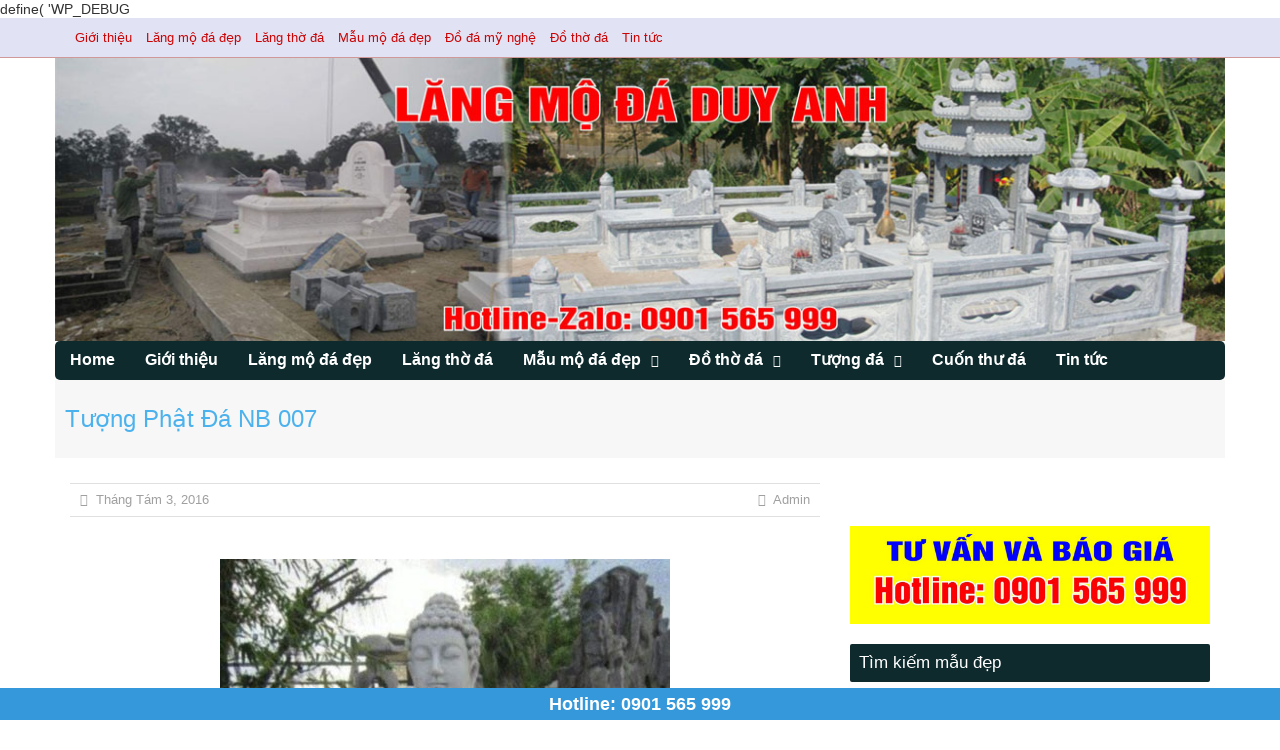

--- FILE ---
content_type: text/html; charset=UTF-8
request_url: https://modaninhbinh.net/tuong-phat-da-nb-007.html
body_size: 8724
content:
define( 'WP_DEBUG<!DOCTYPE html>
<html lang="vi-VN">
<head>

<meta name="geo.placename" content="Ninh Binh" />
<meta name="geo.region" content="VN-18" />
<meta name="geo.position" content="20.219231;105.949425" />
<meta name="ICBM" content="20.219231, 105.949425" />
<!-- Dublin Core-->
 <link rel="schema.DC" href="https://purl.org/dc/elements/1.1/">
 <meta name="DC.title" content="Mẫu lăng mộ đá Ninh Vân, Ninh Bình">
 <meta name="DC.identifier" content="https://modaninhbinh.net">
 <meta name="DC.description" content="Mẫu lăng mộ đá đẹp Ninh Vân Ninh Bình. Công ty mộ đá Ninh Bình. Chúng tôi chuyên tư vấn, thiết kế lăng mộ đá, với chất liệu đá xanh khối Thanh hóa đẹp.">
<meta name="DC.subject" content="Web Analytics, Funnel Analysis, Website Grader, Social Media Monitoring, SEO Tools">
 <meta name="DC.language" scheme="UTF-8" content="vi">
    <link rel="alternate" type="application/rss+xml" title="Mẫu lăng mộ đá Ninh Bình &raquo;" href="https://modaninhbinh.net/feed/" />
<link rel="alternate" type="application/rss+xml" title="Mẫu lăng mộ đá Ninh Bình &raquo;" href="https://modaninhbinh.net/comments/feed/" />
<meta name="msvalidate.01" content="EFB1584F1BCD921E52E51BE7F22EFA39" />
<meta property="og:image" content="https://modaninhbinh.net/wp-content/uploads/2016/08/Tuong-Phat-da-NB-007.jpg" />
<meta property="og:url" content="https://modaninhbinh.net/tuong-phat-da-nb-007.html" />
<meta property="og:title" content="Tượng Phật Đá NB 007" />
<meta property="og:site_name" content="Lăng mộ đá đẹp Ninh Vân Ninh Bình" />
<meta charset="UTF-8">
<meta name="viewport" content="width=device-width, initial-scale=1">

<link rel="profile" href="https://gmpg.org/xfn/11">
<link rel="pingback" href="https://modaninhbinh.net/xmlrpc.php">
<link href='favicon.ico' rel='icon' type='image/x-icon'/>

<!-- This site is optimized with the Yoast SEO plugin v12.7.1 - https://yoast.com/wordpress/plugins/seo/ -->
<title>Tượng Phật Đá NB 007</title>
<meta name="description" content="Tượng Phật Đá NB 007 -"/>
<meta name="robots" content="max-snippet:-1, max-image-preview:large, max-video-preview:-1"/>
<link rel="canonical" href="https://modaninhbinh.net/tuong-phat-da-nb-007.html" />
<meta property="og:locale" content="vi_VN" />
<meta property="og:type" content="article" />
<meta property="og:title" content="Tượng Phật Đá NB 007" />
<meta property="og:description" content="Tượng Phật Đá NB 007 -" />
<meta property="og:url" content="https://modaninhbinh.net/tuong-phat-da-nb-007.html" />
<meta property="og:site_name" content="Lăng mộ đá đẹp Ninh Vân Ninh Bình" />
<meta property="article:tag" content="tượng đá" />
<meta property="article:tag" content="tượng phật đá" />
<meta property="article:section" content="Tượng Phật đá" />
<meta property="article:published_time" content="2016-08-03T02:35:30+00:00" />
<meta property="og:image" content="https://modaninhbinh.net/wp-content/uploads/2016/08/Tuong-Phat-da-NB-007.jpg" />
<meta property="og:image:secure_url" content="https://modaninhbinh.net/wp-content/uploads/2016/08/Tuong-Phat-da-NB-007.jpg" />
<script type='application/ld+json' class='yoast-schema-graph yoast-schema-graph--main'>{"@context":"https://schema.org","@graph":[{"@type":"WebSite","@id":"https://modaninhbinh.net/#website","url":"https://modaninhbinh.net/","name":"L\u0103ng m\u1ed9 \u0111\u00e1 \u0111\u1eb9p Ninh V\u00e2n Ninh B\u00ecnh","description":"M\u1eabu m\u1ed9 \u0111\u1eb9p","publisher":{"@id":"https://modaninhbinh.net/#/schema/person/"},"potentialAction":{"@type":"SearchAction","target":"https://modaninhbinh.net/?s={search_term_string}","query-input":"required name=search_term_string"}},{"@type":"ImageObject","@id":"https://modaninhbinh.net/tuong-phat-da-nb-007.html#primaryimage","url":"https://modaninhbinh.net/wp-content/uploads/2016/08/Tuong-Phat-da-NB-007.jpg","width":450,"height":600},{"@type":"WebPage","@id":"https://modaninhbinh.net/tuong-phat-da-nb-007.html#webpage","url":"https://modaninhbinh.net/tuong-phat-da-nb-007.html","inLanguage":"vi-VN","name":"T\u01b0\u1ee3ng Ph\u1eadt \u0110\u00e1 NB 007","isPartOf":{"@id":"https://modaninhbinh.net/#website"},"primaryImageOfPage":{"@id":"https://modaninhbinh.net/tuong-phat-da-nb-007.html#primaryimage"},"datePublished":"2016-08-03T02:35:30+00:00","dateModified":"2016-08-03T02:35:30+00:00","description":"T\u01b0\u1ee3ng Ph\u1eadt \u0110\u00e1 NB 007 -"},{"@type":"Article","@id":"https://modaninhbinh.net/tuong-phat-da-nb-007.html#article","isPartOf":{"@id":"https://modaninhbinh.net/tuong-phat-da-nb-007.html#webpage"},"author":{"@id":"https://modaninhbinh.net/#/schema/person/1b7459503976d64cb7b134ef2d03e2b6"},"headline":"T\u01b0\u1ee3ng Ph\u1eadt \u0110\u00e1 NB 007","datePublished":"2016-08-03T02:35:30+00:00","dateModified":"2016-08-03T02:35:30+00:00","commentCount":0,"mainEntityOfPage":{"@id":"https://modaninhbinh.net/tuong-phat-da-nb-007.html#webpage"},"publisher":{"@id":"https://modaninhbinh.net/#/schema/person/"},"image":{"@id":"https://modaninhbinh.net/tuong-phat-da-nb-007.html#primaryimage"},"keywords":"t\u01b0\u1ee3ng \u0111\u00e1,t\u01b0\u1ee3ng ph\u1eadt \u0111\u00e1","articleSection":"T\u01b0\u1ee3ng Ph\u1eadt \u0111\u00e1"},{"@type":["Person"],"@id":"https://modaninhbinh.net/#/schema/person/1b7459503976d64cb7b134ef2d03e2b6","name":"Admin","image":{"@type":"ImageObject","@id":"https://modaninhbinh.net/#authorlogo","url":"https://secure.gravatar.com/avatar/a837ab5dc9ab443559b91d14d548d97a?s=96&d=mm&r=g","caption":"Admin"},"sameAs":[]}]}</script>
<!-- / Yoast SEO plugin. -->

<link rel='dns-prefetch' href='//s.w.org' />
<link rel='stylesheet' id='wp-block-library-css'  href='https://modaninhbinh.net/wp-includes/css/dist/block-library/style.min.css?ver=5.3.20' type='text/css' media='all' />
<link rel='stylesheet' id='verge-style-css'  href='https://modaninhbinh.net/wp-content/themes/modanb/style.css?ver=5.3.20' type='text/css' media='all' />
<link rel='stylesheet' id='font-awesome-css'  href='https://modaninhbinh.net/wp-content/themes/modanb/assets/frameworks/font-awesome/css/font-awesome.min.css?ver=5.3.20' type='text/css' media='all' />
<link rel='stylesheet' id='bootstrap-style-css'  href='https://modaninhbinh.net/wp-content/themes/modanb/assets/frameworks/bootstrap/css/bootstrap.min.css?ver=5.3.20' type='text/css' media='all' />
<link rel='stylesheet' id='bxslider-style-css'  href='https://modaninhbinh.net/wp-content/themes/modanb/assets/css/bxslider.css?ver=5.3.20' type='text/css' media='all' />
<link rel='stylesheet' id='verge-theme-structure-css'  href='https://modaninhbinh.net/wp-content/themes/modanb/assets/css/main.css?ver=5.3.20' type='text/css' media='all' />
<link rel='stylesheet' id='verge-theme-style-css'  href='https://modaninhbinh.net/wp-content/themes/modanb/assets/css/theme.css?ver=5.3.20' type='text/css' media='all' />
<script>if (document.location.protocol != "https:") {document.location = document.URL.replace(/^http:/i, "https:");}</script><script type='text/javascript' src='https://modaninhbinh.net/wp-includes/js/jquery/jquery.js?ver=1.12.4-wp'></script>
<script type='text/javascript' src='https://modaninhbinh.net/wp-includes/js/jquery/jquery-migrate.min.js?ver=1.4.1'></script>
<script type='text/javascript' src='https://modaninhbinh.net/wp-content/themes/modanb/assets/frameworks/bootstrap/js/bootstrap.min.js?ver=5.3.20'></script>
<script type='text/javascript' src='https://modaninhbinh.net/wp-content/themes/modanb/assets/js/bxslider.min.js?ver=5.3.20'></script>
<script type='text/javascript' src='https://modaninhbinh.net/wp-includes/js/hoverIntent.min.js?ver=1.8.1'></script>
<script type='text/javascript' src='https://modaninhbinh.net/wp-content/themes/modanb/assets/js/custom.js?ver=5.3.20'></script>
<link rel='https://api.w.org/' href='https://modaninhbinh.net/wp-json/' />
<link rel="alternate" type="application/json+oembed" href="https://modaninhbinh.net/wp-json/oembed/1.0/embed?url=https%3A%2F%2Fmodaninhbinh.net%2Ftuong-phat-da-nb-007.html" />
<link rel="alternate" type="text/xml+oembed" href="https://modaninhbinh.net/wp-json/oembed/1.0/embed?url=https%3A%2F%2Fmodaninhbinh.net%2Ftuong-phat-da-nb-007.html&#038;format=xml" />
<script></script><style></style>

<!-- Facebook Pixel Code -->
<script>
!function(f,b,e,v,n,t,s){if(f.fbq)return;n=f.fbq=function(){n.callMethod?
n.callMethod.apply(n,arguments):n.queue.push(arguments)};if(!f._fbq)f._fbq=n;
n.push=n;n.loaded=!0;n.version='2.0';n.queue=[];t=b.createElement(e);t.async=!0;
t.src=v;s=b.getElementsByTagName(e)[0];s.parentNode.insertBefore(t,s)}(window,
document,'script','https://connect.facebook.net/en_US/fbevents.js');
fbq('init', '724301734365570');
fbq('track', 'PageView');
</script>
<noscript><img height="1" width="1" style="display:none"
src="https://www.facebook.com/tr?id=724301734365570&ev=PageView&noscript=1"
/></noscript>
<!-- DO NOT MODIFY -->
<!-- End Facebook Pixel Code -->
</head>
<body data-rsssl=1 class="post-template-default single single-post postid-1663 single-format-standard">
<div id="page" class="hfeed site">
<div id="top-bar">
	<div class="container">
			<div class="col-md-8 top-navigation">
				<div class="menu-tren-cung-container"><ul id="menu-tren-cung" class="menu"><li id="menu-item-1398" class="menu-item menu-item-type-custom menu-item-object-custom menu-item-1398"><a href="https://modaninhbinh.net/gioi-thieu">Giới thiệu</a></li>
<li id="menu-item-425" class="menu-item menu-item-type-taxonomy menu-item-object-category menu-item-425"><a href="https://modaninhbinh.net/lang-mo-da-dep">Lăng mộ đá đẹp</a></li>
<li id="menu-item-426" class="menu-item menu-item-type-taxonomy menu-item-object-category menu-item-426"><a href="https://modaninhbinh.net/lang-tho-da">Lăng thờ đá</a></li>
<li id="menu-item-427" class="menu-item menu-item-type-taxonomy menu-item-object-category menu-item-has-children menu-item-427"><a href="https://modaninhbinh.net/mau-mo-da-dep">Mẫu mộ đá đẹp</a>
<ul class="sub-menu">
	<li id="menu-item-428" class="menu-item menu-item-type-taxonomy menu-item-object-category menu-item-428"><a href="https://modaninhbinh.net/mau-mo-da-dep/mo-da-ba-mai">Mộ đá ba mái</a></li>
	<li id="menu-item-429" class="menu-item menu-item-type-taxonomy menu-item-object-category menu-item-429"><a href="https://modaninhbinh.net/mau-mo-da-dep/mo-da-bat-giac">Mộ đá bát giác</a></li>
	<li id="menu-item-430" class="menu-item menu-item-type-taxonomy menu-item-object-category menu-item-430"><a href="https://modaninhbinh.net/mau-mo-da-dep/mo-da-cong-giao">Mộ đá công giáo</a></li>
	<li id="menu-item-431" class="menu-item menu-item-type-taxonomy menu-item-object-category menu-item-431"><a href="https://modaninhbinh.net/mau-mo-da-dep/mo-da-hai-mai">Mộ Đá Hai Mái</a></li>
	<li id="menu-item-432" class="menu-item menu-item-type-taxonomy menu-item-object-category menu-item-432"><a href="https://modaninhbinh.net/mau-mo-da-dep/mo-da-luc-lang">Mộ đá lục lăng</a></li>
	<li id="menu-item-433" class="menu-item menu-item-type-taxonomy menu-item-object-category menu-item-433"><a href="https://modaninhbinh.net/mau-mo-da-dep/mo-da-tron">Mộ đá tròn</a></li>
	<li id="menu-item-434" class="menu-item menu-item-type-taxonomy menu-item-object-category menu-item-434"><a href="https://modaninhbinh.net/mau-mo-da-dep/mo-khong-mai-da">Mộ không mái đá</a></li>
	<li id="menu-item-435" class="menu-item menu-item-type-taxonomy menu-item-object-category menu-item-435"><a href="https://modaninhbinh.net/mau-mo-da-dep/mo-thap-da">Mộ tháp đá</a></li>
	<li id="menu-item-436" class="menu-item menu-item-type-taxonomy menu-item-object-category menu-item-436"><a href="https://modaninhbinh.net/mau-mo-da-dep/mo-da-doi">Mộ đá đôi</a></li>
</ul>
</li>
<li id="menu-item-416" class="menu-item menu-item-type-taxonomy menu-item-object-category menu-item-has-children menu-item-416"><a href="https://modaninhbinh.net/do-da-my-nghe">Đồ đá mỹ nghệ</a>
<ul class="sub-menu">
	<li id="menu-item-417" class="menu-item menu-item-type-taxonomy menu-item-object-category menu-item-417"><a href="https://modaninhbinh.net/do-da-my-nghe/chan-tang-da">Chân tảng đá</a></li>
</ul>
</li>
<li id="menu-item-418" class="menu-item menu-item-type-taxonomy menu-item-object-category menu-item-has-children menu-item-418"><a href="https://modaninhbinh.net/do-tho-da">Đồ thờ đá</a>
<ul class="sub-menu">
	<li id="menu-item-419" class="menu-item menu-item-type-taxonomy menu-item-object-category menu-item-419"><a href="https://modaninhbinh.net/do-tho-da/ban-le-da">Bàn lễ đá</a></li>
	<li id="menu-item-420" class="menu-item menu-item-type-taxonomy menu-item-object-category menu-item-420"><a href="https://modaninhbinh.net/do-tho-da/bat-huong-da">Bát hương đá</a></li>
	<li id="menu-item-421" class="menu-item menu-item-type-taxonomy menu-item-object-category menu-item-421"><a href="https://modaninhbinh.net/do-tho-da/cay-huong-da">Cây hương đá</a></li>
	<li id="menu-item-422" class="menu-item menu-item-type-taxonomy menu-item-object-category menu-item-422"><a href="https://modaninhbinh.net/do-tho-da/den-da">Đèn đá</a></li>
	<li id="menu-item-423" class="menu-item menu-item-type-taxonomy menu-item-object-category menu-item-423"><a href="https://modaninhbinh.net/do-tho-da/lo-hoa-da">Lọ hoa đá</a></li>
	<li id="menu-item-424" class="menu-item menu-item-type-taxonomy menu-item-object-category menu-item-424"><a href="https://modaninhbinh.net/do-tho-da/lu-huong-da">Lư hương đá</a></li>
</ul>
</li>
<li id="menu-item-437" class="menu-item menu-item-type-taxonomy menu-item-object-category menu-item-437"><a href="https://modaninhbinh.net/tin-tuc">Tin tức</a></li>
</ul></div>			</div>
			
								
	</div><!--.container-->
</div><!--#top-bar-->

<header id="masthead" class="site-header" role="banner">
	<div class="container">
<img src="https://modaninhbinh.net/wp-content/uploads/2019/12/langmodaduyanh.jpg" alt="banner mo da ninh binh">
	</div><!--.container-->
</header><!-- #masthead -->

<div id="top-nav" class="col-md-12">
	<div class="container">
		<nav id="site-navigation" class="main-navigation" role="navigation">
			<a class="skip-link screen-reader-text" href="#content">Skip to content</a>
				
			<div class="menu-home-container"><ul id="menu-home" class="menu"><li id="menu-item-9" class="menu-item menu-item-type-custom menu-item-object-custom menu-item-home menu-item-9"><a href="https://modaninhbinh.net/">Home</a></li>
<li id="menu-item-1920" class="menu-item menu-item-type-post_type menu-item-object-page menu-item-1920"><a href="https://modaninhbinh.net/gioi-thieu">Giới thiệu</a></li>
<li id="menu-item-110" class="menu-item menu-item-type-taxonomy menu-item-object-category menu-item-110"><a href="https://modaninhbinh.net/lang-mo-da-dep">Lăng mộ đá đẹp</a></li>
<li id="menu-item-112" class="menu-item menu-item-type-taxonomy menu-item-object-category menu-item-112"><a href="https://modaninhbinh.net/lang-tho-da">Lăng thờ đá</a></li>
<li id="menu-item-113" class="menu-item menu-item-type-taxonomy menu-item-object-category menu-item-has-children menu-item-113"><a href="https://modaninhbinh.net/mau-mo-da-dep">Mẫu mộ đá đẹp</a>
<ul class="sub-menu">
	<li id="menu-item-114" class="menu-item menu-item-type-taxonomy menu-item-object-category menu-item-114"><a href="https://modaninhbinh.net/mau-mo-da-dep/mo-khong-mai-da">Mộ không mái đá</a></li>
	<li id="menu-item-119" class="menu-item menu-item-type-taxonomy menu-item-object-category menu-item-119"><a href="https://modaninhbinh.net/mau-mo-da-dep/mo-da-hai-mai">Mộ Đá Hai Mái</a></li>
	<li id="menu-item-116" class="menu-item menu-item-type-taxonomy menu-item-object-category menu-item-116"><a href="https://modaninhbinh.net/mau-mo-da-dep/mo-da-ba-mai">Mộ đá ba mái</a></li>
	<li id="menu-item-115" class="menu-item menu-item-type-taxonomy menu-item-object-category menu-item-115"><a href="https://modaninhbinh.net/mau-mo-da-dep/mo-thap-da">Mộ tháp đá</a></li>
	<li id="menu-item-117" class="menu-item menu-item-type-taxonomy menu-item-object-category menu-item-117"><a href="https://modaninhbinh.net/mau-mo-da-dep/mo-da-bat-giac">Mộ đá bát giác</a></li>
	<li id="menu-item-118" class="menu-item menu-item-type-taxonomy menu-item-object-category menu-item-118"><a href="https://modaninhbinh.net/mau-mo-da-dep/mo-da-cong-giao">Mộ đá công giáo</a></li>
	<li id="menu-item-120" class="menu-item menu-item-type-taxonomy menu-item-object-category menu-item-120"><a href="https://modaninhbinh.net/mau-mo-da-dep/mo-da-luc-lang">Mộ đá lục lăng</a></li>
	<li id="menu-item-121" class="menu-item menu-item-type-taxonomy menu-item-object-category menu-item-121"><a href="https://modaninhbinh.net/mau-mo-da-dep/mo-da-tron">Mộ đá tròn</a></li>
	<li id="menu-item-122" class="menu-item menu-item-type-taxonomy menu-item-object-category menu-item-122"><a href="https://modaninhbinh.net/mau-mo-da-dep/mo-da-doi">Mộ đá đôi</a></li>
</ul>
</li>
<li id="menu-item-405" class="menu-item menu-item-type-taxonomy menu-item-object-category menu-item-has-children menu-item-405"><a href="https://modaninhbinh.net/do-tho-da">Đồ thờ đá</a>
<ul class="sub-menu">
	<li id="menu-item-406" class="menu-item menu-item-type-taxonomy menu-item-object-category menu-item-406"><a href="https://modaninhbinh.net/do-tho-da/ban-le-da">Bàn lễ đá</a></li>
	<li id="menu-item-407" class="menu-item menu-item-type-taxonomy menu-item-object-category menu-item-407"><a href="https://modaninhbinh.net/do-tho-da/bat-huong-da">Bát hương đá</a></li>
	<li id="menu-item-408" class="menu-item menu-item-type-taxonomy menu-item-object-category menu-item-408"><a href="https://modaninhbinh.net/do-tho-da/cay-huong-da">Cây hương đá</a></li>
	<li id="menu-item-411" class="menu-item menu-item-type-taxonomy menu-item-object-category menu-item-411"><a href="https://modaninhbinh.net/do-tho-da/lu-huong-da">Lư hương đá</a></li>
	<li id="menu-item-409" class="menu-item menu-item-type-taxonomy menu-item-object-category menu-item-409"><a href="https://modaninhbinh.net/do-tho-da/den-da">Đèn đá</a></li>
	<li id="menu-item-410" class="menu-item menu-item-type-taxonomy menu-item-object-category menu-item-410"><a href="https://modaninhbinh.net/do-tho-da/lo-hoa-da">Lọ hoa đá</a></li>
</ul>
</li>
<li id="menu-item-1220" class="menu-item menu-item-type-taxonomy menu-item-object-category current-post-ancestor menu-item-has-children menu-item-1220"><a href="https://modaninhbinh.net/tuong-da">Tượng đá</a>
<ul class="sub-menu">
	<li id="menu-item-1221" class="menu-item menu-item-type-taxonomy menu-item-object-category menu-item-1221"><a href="https://modaninhbinh.net/tuong-da/tuong-chua-da">Tượng Chúa đá</a></li>
	<li id="menu-item-1224" class="menu-item menu-item-type-taxonomy menu-item-object-category menu-item-1224"><a href="https://modaninhbinh.net/tuong-da/tuong-duc-cha-da">Tượng Đức Cha đá</a></li>
	<li id="menu-item-1225" class="menu-item menu-item-type-taxonomy menu-item-object-category menu-item-1225"><a href="https://modaninhbinh.net/tuong-da/tuong-duc-me-da">Tượng Đức Mẹ đá</a></li>
	<li id="menu-item-1222" class="menu-item menu-item-type-taxonomy menu-item-object-category menu-item-1222"><a href="https://modaninhbinh.net/tuong-da/tuong-di-lac-da">Tượng Di Lặc đá</a></li>
	<li id="menu-item-1226" class="menu-item menu-item-type-taxonomy menu-item-object-category menu-item-1226"><a href="https://modaninhbinh.net/tuong-da/tuong-la-han-da">Tượng La Hán đá</a></li>
	<li id="menu-item-1228" class="menu-item menu-item-type-taxonomy menu-item-object-category current-post-ancestor current-menu-parent current-post-parent menu-item-1228"><a href="https://modaninhbinh.net/tuong-da/tuong-phat-da">Tượng Phật đá</a></li>
	<li id="menu-item-1229" class="menu-item menu-item-type-taxonomy menu-item-object-category menu-item-1229"><a href="https://modaninhbinh.net/tuong-da/tuong-quan-am-da">Tượng Quan Âm đá</a></li>
	<li id="menu-item-1223" class="menu-item menu-item-type-taxonomy menu-item-object-category menu-item-1223"><a href="https://modaninhbinh.net/tuong-da/tuong-dai-da">Tượng đài đá</a></li>
	<li id="menu-item-1227" class="menu-item menu-item-type-taxonomy menu-item-object-category menu-item-1227"><a href="https://modaninhbinh.net/tuong-da/tuong-nghe-thuat-da">Tượng nghệ thuật đá</a></li>
</ul>
</li>
<li id="menu-item-1373" class="menu-item menu-item-type-taxonomy menu-item-object-category menu-item-1373"><a href="https://modaninhbinh.net/cuon-thu-da">Cuốn thư đá</a></li>
<li id="menu-item-1476" class="menu-item menu-item-type-custom menu-item-object-custom menu-item-1476"><a href="https://modaninhbinh.net/tin-tuc">Tin tức</a></li>
</ul></div>		</nav><!-- #site-navigation -->	
	</div>	
</div>

	
		
	<div id="content" class="site-content container">


	<div class="header-title col-md-12">

		<h1><a href="https://modaninhbinh.net/tuong-phat-da-nb-007.html" title="Tượng Phật Đá NB 007">Tượng Phật Đá NB 007</a></h1>
	</div>
	<div id="primary-mono" class="content-area col-md-8">

		<main id="main" class="site-main" role="main">
<div class="pr-widget" data-h="250" data-res="true" data-w="720" id="pr-cbno"></div>

		
			
<article id="post-1663" class="post-1663 post type-post status-publish format-standard hentry category-tuong-phat-da tag-tuong-da tag-tuong-phat-da">

		<header class="entry-header">
		<div class="entry-meta">
			<span class="posted-on"><i class="fa fa-calendar"></i> <a href="https://modaninhbinh.net/tuong-phat-da-nb-007.html" rel="bookmark"><time class="entry-date published" datetime="2016-08-03T02:35:30+00:00">Tháng Tám 3, 2016</time></a></span><span class="byline"> <i class="fa fa-user"></i> <span class="author vcard"><a class="url fn n" href="https://modaninhbinh.net/author/admin">Admin</a></span></span>		</div><!-- .entry-meta -->
	</header><!-- .entry-header -->

	<div class="entry-content">
		<div id="attachment_1664" style="width: 460px" class="wp-caption aligncenter"><img aria-describedby="caption-attachment-1664" class="size-full wp-image-1664" src="https://modaninhbinh.net/wp-content/uploads/2016/08/Tuong-Phat-da-NB-007.jpg" alt="Tượng Phật Đá NB 007" width="450" height="600" /><p id="caption-attachment-1664" class="wp-caption-text">Tượng Phật Đá NB 007</p></div>
			</div><!-- .entry-content -->

	<footer class="entry-footer footer-meta">
		<i class="fa fa-folder-open"></i> <a href="https://modaninhbinh.net/tuong-da/tuong-phat-da" rel="category tag">Tượng Phật đá</a> <i class="fa fa-tags"></i> <a href="https://modaninhbinh.net/tag/tuong-da" rel="tag">tượng đá</a>, <a href="https://modaninhbinh.net/tag/tuong-phat-da" rel="tag">tượng phật đá</a> <i class="fa fa-link"></i> <a href="https://modaninhbinh.net/tuong-phat-da-nb-007.html" rel="bookmark">Permalink</a>
			</footer><!-- .entry-footer -->
</article><!-- #post-## -->
<p style="text-align: center; font-size: 16px;"><strong>Quý khách hãy gọi ngay cho chúng tôi để được tư vấn miễn phí và vẽ trực tiếp những họa tiết bằng chính đôi tay của nghệ nhân: <span style="color: #ff0000;">ĐT:  0901 565 999 </span></strong></p>
			

<center>  </br>

 <script src='https://connect.facebook.net/en_US/all.js#xfbml=1'></script>
 <fb:like layout='button_count' show_faces='false'></fb:like>

<script>!function(d,s,id){var js,fjs=d.getElementsByTagName(s)[0],p=/^http:/.test(d.location)?'http':'https';if(!d.getElementById(id)){js=d.createElement(s);js.id=id;js.src=p+'://platform.twitter.com/widgets.js';fjs.parentNode.insertBefore(js,fjs);}}(document, 'script', 'twitter-wjs');</script>

 <script type="text/javascript" src="https://apis.google.com/js/plusone.js"> </script> 
 <g:plusone id="button"></g:plusone> 
<a href="https://twitter.com/share" class="twitter-share-button">Tweet</a>

</center>

		

<div class="fb-comments" data-href="https://modaninhbinh.net/tuong-phat-da-nb-007.html" data-numposts="10" data-colorscheme="light" data-width="730"></div>
<!-- #Bài viet ien quan -->
<div class="title"><h2>Sản phẩm khác</h2></div><div id="related_posts1"><div class="thumb1">
<div id="anhquynh20"> 
			<a href="https://modaninhbinh.net/tuong-phat-da-nb-003.html" rel="bookmark" title="Tượng Phật Đá NB 003">
			<img width="140" height="180" src="https://modaninhbinh.net/wp-content/uploads/2016/07/Tuong-Phat-da-NB-003.jpg" alt="Tượng Phật Đá NB 003" /></a>
		
			<a href="https://modaninhbinh.net/tuong-phat-da-nb-003.html" title="Tượng Phật Đá NB 003">Tượng Phật Đá NB 003</a>
			</div>

	
		</div>
		
<div class="thumb1">
<div id="anhquynh20"> 
			<a href="https://modaninhbinh.net/tuong-phat-da-nb-010.html" rel="bookmark" title="Tượng Phật Đá NB 010">
			<img width="140" height="180" src="https://modaninhbinh.net/wp-content/uploads/2016/08/Tuong-Phat-da-NB-010.jpg" alt="Tượng Phật Đá NB 010" /></a>
		
			<a href="https://modaninhbinh.net/tuong-phat-da-nb-010.html" title="Tượng Phật Đá NB 010">Tượng Phật Đá NB 010</a>
			</div>

	
		</div>
		
<div class="thumb1">
<div id="anhquynh20"> 
			<a href="https://modaninhbinh.net/tuong-phat-da-nb-005.html" rel="bookmark" title="Tượng Phật Đá NB 005">
			<img width="140" height="180" src="https://modaninhbinh.net/wp-content/uploads/2016/08/Tuong-Phat-da-NB-005.jpg" alt="Tượng Phật Đá NB 005" /></a>
		
			<a href="https://modaninhbinh.net/tuong-phat-da-nb-005.html" title="Tượng Phật Đá NB 005">Tượng Phật Đá NB 005</a>
			</div>

	
		</div>
		
<div class="thumb1">
<div id="anhquynh20"> 
			<a href="https://modaninhbinh.net/tuong-phat-da-nb-006.html" rel="bookmark" title="Tượng Phật Đá NB 006">
			<img width="140" height="180" src="https://modaninhbinh.net/wp-content/uploads/2016/08/Tuong-Phat-da-NB-006.jpg" alt="Tượng Phật Đá NB 006" /></a>
		
			<a href="https://modaninhbinh.net/tuong-phat-da-nb-006.html" title="Tượng Phật Đá NB 006">Tượng Phật Đá NB 006</a>
			</div>

	
		</div>
		
<div class="thumb1">
<div id="anhquynh20"> 
			<a href="https://modaninhbinh.net/tuong-phat-da-nb-004.html" rel="bookmark" title="Tượng Phật Đá NB 004">
			<img width="140" height="180" src="https://modaninhbinh.net/wp-content/uploads/2016/08/Tuong-Phat-da-NB-004.jpg" alt="Tượng Phật Đá NB 004" /></a>
		
			<a href="https://modaninhbinh.net/tuong-phat-da-nb-004.html" title="Tượng Phật Đá NB 004">Tượng Phật Đá NB 004</a>
			</div>

	
		</div>
		
<div class="thumb1">
<div id="anhquynh20"> 
			<a href="https://modaninhbinh.net/tuong-phat-da-nb-001.html" rel="bookmark" title="Tượng Phật Đá NB 001">
			<img width="140" height="180" src="https://modaninhbinh.net/wp-content/uploads/2016/07/Tuong-Phat-da-NB-001.jpg" alt="Tượng Phật Đá NB 001" /></a>
		
			<a href="https://modaninhbinh.net/tuong-phat-da-nb-001.html" title="Tượng Phật Đá NB 001">Tượng Phật Đá NB 001</a>
			</div>

	
		</div>
		
<div class="thumb1">
<div id="anhquynh20"> 
			<a href="https://modaninhbinh.net/tuong-phat-da-nb-002.html" rel="bookmark" title="Tượng Phật Đá NB 002">
			<img width="140" height="180" src="https://modaninhbinh.net/wp-content/uploads/2016/07/Tuong-Phat-da-NB-002.jpg" alt="Tượng Phật Đá NB 002" /></a>
		
			<a href="https://modaninhbinh.net/tuong-phat-da-nb-002.html" title="Tượng Phật Đá NB 002">Tượng Phật Đá NB 002</a>
			</div>

	
		</div>
		
<div class="thumb1">
<div id="anhquynh20"> 
			<a href="https://modaninhbinh.net/tuong-phat-da-nb-009.html" rel="bookmark" title="Tượng Phật Đá NB 009">
			<img width="140" height="180" src="https://modaninhbinh.net/wp-content/uploads/2016/08/Tuong-Phat-da-NB-009.jpg" alt="Tượng Phật Đá NB 009" /></a>
		
			<a href="https://modaninhbinh.net/tuong-phat-da-nb-009.html" title="Tượng Phật Đá NB 009">Tượng Phật Đá NB 009</a>
			</div>

	
		</div>
		
</div><!-- #Bài viet ien quan -->
			
<div id="comments" class="comments-area">

	
	
	
		<div id="respond" class="comment-respond">
		<h3 id="reply-title" class="comment-reply-title">Trả lời <small><a rel="nofollow" id="cancel-comment-reply-link" href="/tuong-phat-da-nb-007.html#respond" style="display:none;">Hủy</a></small></h3><p class="must-log-in">Bạn phải <a href="https://modaninhbinh.net/yeah1love?redirect_to=https%3A%2F%2Fmodaninhbinh.net%2Ftuong-phat-da-nb-007.html">đăng nhập</a> để gửi phản hồi.</p>	</div><!-- #respond -->
	
</div><!-- #comments -->

		
		</main><!-- #main -->
	</div><!-- #primary -->

	<div id="secondary" class="widget-area col-md-4" role="complementary">
		<aside id="text-7" class="widget widget_text">			<div class="textwidget"><p><a href="tel:0901565999"><br />
<img src="https://modaninhbinh.net/wp-content/uploads/2019/12/tuvan.jpg" alt="nt hoặc điện thoại cho chúng tôi để được tư vẫn và báo giá" /></a></p>
</div>
		</aside><aside id="search-2" class="widget widget_search"><h3 class="widget-title">Tìm kiếm mẫu đẹp</h3><form role="search" method="get" class="search-form" action="https://modaninhbinh.net/">
				<label>
					<span class="screen-reader-text">Tìm kiếm cho:</span>
					<input type="search" class="search-field" placeholder="Tìm kiếm &hellip;" value="" name="s" />
				</label>
				<input type="submit" class="search-submit" value="Tìm kiếm" />
			</form></aside><aside id="nav_menu-3" class="widget widget_nav_menu"><h3 class="widget-title">Khu lăng mộ đá</h3><div class="menu-khu-mo-da-container"><ul id="menu-khu-mo-da" class="menu"><li id="menu-item-1402" class="menu-item menu-item-type-taxonomy menu-item-object-category menu-item-1402"><a href="https://modaninhbinh.net/lang-mo-da-dep">Lăng mộ đá đẹp</a></li>
<li id="menu-item-1403" class="menu-item menu-item-type-taxonomy menu-item-object-category menu-item-1403"><a href="https://modaninhbinh.net/lang-tho-da">Lăng thờ đá &#8211; Mẫu long đình đá đẹp</a></li>
<li id="menu-item-1404" class="menu-item menu-item-type-taxonomy menu-item-object-category menu-item-has-children menu-item-1404"><a href="https://modaninhbinh.net/mau-mo-da-dep">Mẫu mộ đá đẹp</a>
<ul class="sub-menu">
	<li id="menu-item-1411" class="menu-item menu-item-type-taxonomy menu-item-object-category menu-item-1411"><a href="https://modaninhbinh.net/mau-mo-da-dep/mo-khong-mai-da">Mộ không mái đá</a></li>
	<li id="menu-item-1408" class="menu-item menu-item-type-taxonomy menu-item-object-category menu-item-1408"><a href="https://modaninhbinh.net/mau-mo-da-dep/mo-da-hai-mai">Mộ Đá Hai Mái</a></li>
	<li id="menu-item-1405" class="menu-item menu-item-type-taxonomy menu-item-object-category menu-item-1405"><a href="https://modaninhbinh.net/mau-mo-da-dep/mo-da-ba-mai">Mộ đá ba mái</a></li>
	<li id="menu-item-1413" class="menu-item menu-item-type-taxonomy menu-item-object-category menu-item-1413"><a href="https://modaninhbinh.net/mau-mo-da-dep/mo-da-doi">Mộ đá đôi</a></li>
	<li id="menu-item-1410" class="menu-item menu-item-type-taxonomy menu-item-object-category menu-item-1410"><a href="https://modaninhbinh.net/mau-mo-da-dep/mo-da-tron">Mộ đá tròn</a></li>
	<li id="menu-item-1407" class="menu-item menu-item-type-taxonomy menu-item-object-category menu-item-1407"><a href="https://modaninhbinh.net/mau-mo-da-dep/mo-da-cong-giao">Mộ đá công giáo</a></li>
	<li id="menu-item-1406" class="menu-item menu-item-type-taxonomy menu-item-object-category menu-item-1406"><a href="https://modaninhbinh.net/mau-mo-da-dep/mo-da-bat-giac">Mộ đá bát giác</a></li>
	<li id="menu-item-1409" class="menu-item menu-item-type-taxonomy menu-item-object-category menu-item-1409"><a href="https://modaninhbinh.net/mau-mo-da-dep/mo-da-luc-lang">Mộ đá lục lăng</a></li>
	<li id="menu-item-1412" class="menu-item menu-item-type-taxonomy menu-item-object-category menu-item-1412"><a href="https://modaninhbinh.net/mau-mo-da-dep/mo-thap-da">Mộ tháp đá</a></li>
</ul>
</li>
<li id="menu-item-1401" class="menu-item menu-item-type-taxonomy menu-item-object-category menu-item-1401"><a href="https://modaninhbinh.net/cuon-thu-da">Cuốn thư đá</a></li>
</ul></div></aside><aside id="nav_menu-4" class="widget widget_nav_menu"><h3 class="widget-title">Tượng đá</h3><div class="menu-tuong-da-container"><ul id="menu-tuong-da" class="menu"><li id="menu-item-1414" class="menu-item menu-item-type-taxonomy menu-item-object-category current-post-ancestor menu-item-1414"><a href="https://modaninhbinh.net/tuong-da">Tượng đá</a></li>
<li id="menu-item-1415" class="menu-item menu-item-type-taxonomy menu-item-object-category menu-item-1415"><a href="https://modaninhbinh.net/tuong-da/tuong-chua-da">Tượng Chúa đá</a></li>
<li id="menu-item-1416" class="menu-item menu-item-type-taxonomy menu-item-object-category menu-item-1416"><a href="https://modaninhbinh.net/tuong-da/tuong-di-lac-da">Tượng Di Lặc đá</a></li>
<li id="menu-item-1417" class="menu-item menu-item-type-taxonomy menu-item-object-category menu-item-1417"><a href="https://modaninhbinh.net/tuong-da/tuong-dai-da">Tượng đài đá</a></li>
<li id="menu-item-1418" class="menu-item menu-item-type-taxonomy menu-item-object-category menu-item-1418"><a href="https://modaninhbinh.net/tuong-da/tuong-duc-cha-da">Tượng Đức Cha đá</a></li>
<li id="menu-item-1419" class="menu-item menu-item-type-taxonomy menu-item-object-category menu-item-1419"><a href="https://modaninhbinh.net/tuong-da/tuong-duc-me-da">Tượng Đức Mẹ đá</a></li>
<li id="menu-item-1420" class="menu-item menu-item-type-taxonomy menu-item-object-category menu-item-1420"><a href="https://modaninhbinh.net/tuong-da/tuong-la-han-da">Tượng La Hán đá</a></li>
<li id="menu-item-1421" class="menu-item menu-item-type-taxonomy menu-item-object-category menu-item-1421"><a href="https://modaninhbinh.net/tuong-da/tuong-nghe-thuat-da">Tượng nghệ thuật đá</a></li>
<li id="menu-item-1422" class="menu-item menu-item-type-taxonomy menu-item-object-category current-post-ancestor current-menu-parent current-post-parent menu-item-1422"><a href="https://modaninhbinh.net/tuong-da/tuong-phat-da">Tượng Phật đá</a></li>
<li id="menu-item-1423" class="menu-item menu-item-type-taxonomy menu-item-object-category menu-item-1423"><a href="https://modaninhbinh.net/tuong-da/tuong-quan-am-da">Tượng Quan Âm đá</a></li>
</ul></div></aside><aside id="nav_menu-5" class="widget widget_nav_menu"><h3 class="widget-title">Đồ thờ đá</h3><div class="menu-do-tho-da-container"><ul id="menu-do-tho-da" class="menu"><li id="menu-item-1424" class="menu-item menu-item-type-taxonomy menu-item-object-category menu-item-1424"><a href="https://modaninhbinh.net/do-tho-da">Đồ thờ đá</a></li>
<li id="menu-item-1425" class="menu-item menu-item-type-taxonomy menu-item-object-category menu-item-1425"><a href="https://modaninhbinh.net/do-tho-da/ban-le-da">Bàn lễ đá</a></li>
<li id="menu-item-1426" class="menu-item menu-item-type-taxonomy menu-item-object-category menu-item-1426"><a href="https://modaninhbinh.net/do-tho-da/bat-huong-da">Bát hương đá</a></li>
<li id="menu-item-1427" class="menu-item menu-item-type-taxonomy menu-item-object-category menu-item-1427"><a href="https://modaninhbinh.net/do-tho-da/cay-huong-da">Cây hương đá</a></li>
<li id="menu-item-1428" class="menu-item menu-item-type-taxonomy menu-item-object-category menu-item-1428"><a href="https://modaninhbinh.net/do-tho-da/den-da">Đèn đá</a></li>
<li id="menu-item-1429" class="menu-item menu-item-type-taxonomy menu-item-object-category menu-item-1429"><a href="https://modaninhbinh.net/do-tho-da/lo-hoa-da">Lọ hoa đá</a></li>
<li id="menu-item-1430" class="menu-item menu-item-type-taxonomy menu-item-object-category menu-item-1430"><a href="https://modaninhbinh.net/do-tho-da/lu-huong-da">Lư hương đá</a></li>
</ul></div></aside><aside id="nav_menu-6" class="widget widget_nav_menu"><h3 class="widget-title">Mời quý khách xem thêm</h3><div class="menu-tong-hop-container"><ul id="menu-tong-hop" class="menu"><li id="menu-item-1431" class="menu-item menu-item-type-taxonomy menu-item-object-category menu-item-has-children menu-item-1431"><a href="https://modaninhbinh.net/con-vat-da">Con vật đá</a>
<ul class="sub-menu">
	<li id="menu-item-1756" class="menu-item menu-item-type-taxonomy menu-item-object-category menu-item-1756"><a href="https://modaninhbinh.net/con-vat-da/rong-da-bac-them">Rồng đá bậc thềm</a></li>
	<li id="menu-item-1757" class="menu-item menu-item-type-taxonomy menu-item-object-category menu-item-1757"><a href="https://modaninhbinh.net/con-vat-da/su-tu-da">Sư tử đá</a></li>
	<li id="menu-item-1432" class="menu-item menu-item-type-taxonomy menu-item-object-category menu-item-1432"><a href="https://modaninhbinh.net/con-vat-da/cho-da">Chó đá</a></li>
	<li id="menu-item-1433" class="menu-item menu-item-type-taxonomy menu-item-object-category menu-item-1433"><a href="https://modaninhbinh.net/con-vat-da/nghe-da">Nghê đá</a></li>
</ul>
</li>
<li id="menu-item-1434" class="menu-item menu-item-type-taxonomy menu-item-object-category menu-item-1434"><a href="https://modaninhbinh.net/tin-tuc">Tin tức</a></li>
<li id="menu-item-1564" class="menu-item menu-item-type-taxonomy menu-item-object-category menu-item-1564"><a href="https://modaninhbinh.net/do-da-my-nghe/chan-tang-da">Chân tảng đá</a></li>
</ul></div></aside>	</div><!-- #secondary -->

	</div><!-- #content -->
</div><!-- #page -->

 	 <div id="footer-sidebar" class="widget-area">
	 	<div class="container">
		 						<div class="footer-column col-md-3 col-sm-6"> 
						<aside id="text-5" class="widget widget_text"><h3 class="widget-title"><span>Lăng mộ đá Duy Anh</span></h3>			<div class="textwidget"><p>Chúng tôi chuyên làm đá mỹ nghệ đặc biệt là : Lăng mộ đá, mộ đá và các đồ bằng đá như nghê đá, tượng đá, bàn thờ đá &#8230; Chúng tôi làm và chế tác từ đá xanh khối bằng từng lớp được ghép lại với nhau. Chúng được làm đa số bằng đá xanh Thanh Hóa và đá Ninh Bình, do những người thợ Ninh Bình chế tác.</p>
</div>
		</aside> 
					</div> 
									<div class="footer-column col-md-3 col-sm-6"> 
								<aside id="recent-posts-3" class="widget widget_recent_entries">		<h3 class="widget-title"><span>Bài viết mới</span></h3>		<ul>
											<li>
					<a href="https://modaninhbinh.net/lang-mo-da-dep-nb-046.html">Lăng mộ đá đẹp NB 046</a>
									</li>
											<li>
					<a href="https://modaninhbinh.net/chia-se-toi-cac-ban-mau-cong-da-moi-2018.html">Chia sẻ tới các bạn mẫu cổng đá mới 2018</a>
									</li>
											<li>
					<a href="https://modaninhbinh.net/lang-tho-da-nb-051.html">Lăng thờ đá NB 051</a>
									</li>
											<li>
					<a href="https://modaninhbinh.net/thoi-gian-nao-de-phu-hop-xay-lang-mo-da.html">Thời gian nào để phù hợp xây lăng mộ đá</a>
									</li>
											<li>
					<a href="https://modaninhbinh.net/lang-mo-da-duoc-hinh-thanh-nhu-the-nao.html">Lăng mộ đá được hình thành như thế nào</a>
									</li>
					</ul>
		</aside><aside id="text-9" class="widget widget_text">			<div class="textwidget"><p><strong>Liên kết:  </strong><a href="https://modaninhbinh.net/" target="_blank" rel="noopener noreferrer">Mộ đá</a>, <a href="https://modaninhbinh.net/lang-mo-da-dep" target="_blank" rel="noopener noreferrer">lăng mộ đá</a>, <a href="https://modaninhbinh.net/mau-mo-da-dep/mo-da-hai-mai" target="_blank" rel="noopener noreferrer">mộ đá hai mái</a>, <a href="https://modaninhbinh.net/mau-mo-da-dep/mo-da-luc-lang" target="_blank" rel="noopener noreferrer">mộ lục lăng</a>, <a href="https://modaninhbinh.net/mau-mo-da-dep/mo-da-tron" target="_blank" rel="noopener noreferrer">mộ đá tròn</a>,  <a href="https://banmoda.com/mau-mo-da-granite" target="_blank" rel="noopener noreferrer">mộ đá granite</a>, <a href="https://modaninhbinh.net/mau-mo-da-dep/mo-khong-mai-da" target="_blank" rel="noopener noreferrer">mộ không mái</a>, <a href="https://modaninhbinh.net/mau-mo-da-dep/mo-da-cong-giao" target="_blank" rel="noopener noreferrer">mộ công giáo</a>, <a href="https://xqnb.net/" target="_blank" rel="noopener noreferrer">quảng cáo Ninh Bình</a></p>
</div>
		</aside> 
					</div> 
									<div class="footer-column col-md-3 col-sm-6"> <aside id="text-8" class="widget widget_text"><h3 class="widget-title"><span>Liên Hệ</span></h3>			<div class="textwidget"><strong>CS1:</strong>Làng nghề đá mỹ nghệ ninh vân Ninh Bình
</br>
Hotline: 0901 565 999
</br>
<strong>CS2:</strong> 226 Quốc Lộ 1K, Phường Linh Xuân, Quận Thủ Đức, Tp.Hồ Chí Minh
</br>
Hotline: 035 616 66 79 
</br>
<strong>CS3:</strong> Tổ 6, Phường Cầu Thia, Thành Phố Yên Bái
</br>
Hotline: 092 226 35 35


<a href="http://www.dmca.com/Protection/Status.aspx?ID=f847aca3-0f98-42e1-9e9f-7b8bc6e8fb91" title="DMCA.com Protection Status" class="dmca-badge"> <img src="//images.dmca.com/Badges/dmca_protected_16_120.png?ID=f847aca3-0f98-42e1-9e9f-7b8bc6e8fb91" alt="DMCA.com Protection Status"></a> <script src="//images.dmca.com/Badges/DMCABadgeHelper.min.js"> </script></div>
		</aside> 
					</div>
									<div class="footer-column col-md-3 col-sm-6"> <aside id="custom_html-2" class="widget_text widget widget_custom_html"><h3 class="widget-title"><span>Tìm chúng tôi trên FB</span></h3><div class="textwidget custom-html-widget"><iframe src="https://www.facebook.com/plugins/likebox.php?href=https://www.facebook.com/modaninhbinhvn&width=255&height=250&colorscheme=light&show_faces=true&border_color&stream=false&header=true" scrolling="no" frameborder="0" style="border:none; overflow:hidden; width:100%; height:250px;" allowtransparency="true"></iframe></div></aside> 
					</div>
								
	 	</div>
	 </div>	<!--#footer-sidebar-->	

<footer id="colophon" class="site-footer" role="contentinfo">
	<div class="container">
		<div class="site-info col-md-4">
		Được thiết kế bởi <a href="https://dichvuweb24h.com/dich-vu/dich-vu-thiet-ke-website-tai-ninh-binh-998.html">thiết kế website tại Ninh Bình</a>
		</div><!-- .site-info -->
		<div class="footer-menu col-md-8">
			<div class="menu-menu-container"><ul id="menu-menu" class="menu"><li id="menu-item-1397" class="menu-item menu-item-type-custom menu-item-object-custom menu-item-1397"><a href="https://modaninhbinh.net/gioi-thieu">Giới thiệu</a></li>
<li id="menu-item-447" class="menu-item menu-item-type-taxonomy menu-item-object-category menu-item-447"><a href="https://modaninhbinh.net/lang-mo-da-dep">Lăng mộ đá đẹp</a></li>
<li id="menu-item-448" class="menu-item menu-item-type-taxonomy menu-item-object-category menu-item-448"><a href="https://modaninhbinh.net/lang-tho-da">Lăng thờ đá &#8211; Mẫu long đình đá đẹp</a></li>
<li id="menu-item-449" class="menu-item menu-item-type-taxonomy menu-item-object-category menu-item-has-children menu-item-449"><a href="https://modaninhbinh.net/mau-mo-da-dep">Mẫu mộ đá đẹp</a>
<ul class="sub-menu">
	<li id="menu-item-450" class="menu-item menu-item-type-taxonomy menu-item-object-category menu-item-450"><a href="https://modaninhbinh.net/mau-mo-da-dep/mo-da-ba-mai">Mộ đá ba mái</a></li>
	<li id="menu-item-451" class="menu-item menu-item-type-taxonomy menu-item-object-category menu-item-451"><a href="https://modaninhbinh.net/mau-mo-da-dep/mo-da-bat-giac">Mộ đá bát giác</a></li>
	<li id="menu-item-452" class="menu-item menu-item-type-taxonomy menu-item-object-category menu-item-452"><a href="https://modaninhbinh.net/mau-mo-da-dep/mo-da-cong-giao">Mộ đá công giáo</a></li>
	<li id="menu-item-453" class="menu-item menu-item-type-taxonomy menu-item-object-category menu-item-453"><a href="https://modaninhbinh.net/mau-mo-da-dep/mo-da-hai-mai">Mộ Đá Hai Mái</a></li>
	<li id="menu-item-454" class="menu-item menu-item-type-taxonomy menu-item-object-category menu-item-454"><a href="https://modaninhbinh.net/mau-mo-da-dep/mo-da-luc-lang">Mộ đá lục lăng</a></li>
	<li id="menu-item-455" class="menu-item menu-item-type-taxonomy menu-item-object-category menu-item-455"><a href="https://modaninhbinh.net/mau-mo-da-dep/mo-da-tron">Mộ đá tròn</a></li>
	<li id="menu-item-456" class="menu-item menu-item-type-taxonomy menu-item-object-category menu-item-456"><a href="https://modaninhbinh.net/mau-mo-da-dep/mo-khong-mai-da">Mộ không mái đá</a></li>
	<li id="menu-item-457" class="menu-item menu-item-type-taxonomy menu-item-object-category menu-item-457"><a href="https://modaninhbinh.net/mau-mo-da-dep/mo-thap-da">Mộ tháp đá</a></li>
	<li id="menu-item-458" class="menu-item menu-item-type-taxonomy menu-item-object-category menu-item-458"><a href="https://modaninhbinh.net/mau-mo-da-dep/mo-da-doi">Mộ đá đôi</a></li>
</ul>
</li>
<li id="menu-item-440" class="menu-item menu-item-type-taxonomy menu-item-object-category menu-item-has-children menu-item-440"><a href="https://modaninhbinh.net/do-tho-da">Đồ thờ đá</a>
<ul class="sub-menu">
	<li id="menu-item-441" class="menu-item menu-item-type-taxonomy menu-item-object-category menu-item-441"><a href="https://modaninhbinh.net/do-tho-da/ban-le-da">Bàn lễ đá</a></li>
	<li id="menu-item-442" class="menu-item menu-item-type-taxonomy menu-item-object-category menu-item-442"><a href="https://modaninhbinh.net/do-tho-da/bat-huong-da">Bát hương đá</a></li>
	<li id="menu-item-443" class="menu-item menu-item-type-taxonomy menu-item-object-category menu-item-443"><a href="https://modaninhbinh.net/do-tho-da/cay-huong-da">Cây hương đá</a></li>
	<li id="menu-item-444" class="menu-item menu-item-type-taxonomy menu-item-object-category menu-item-444"><a href="https://modaninhbinh.net/do-tho-da/den-da">Đèn đá</a></li>
	<li id="menu-item-445" class="menu-item menu-item-type-taxonomy menu-item-object-category menu-item-445"><a href="https://modaninhbinh.net/do-tho-da/lo-hoa-da">Lọ hoa đá</a></li>
	<li id="menu-item-446" class="menu-item menu-item-type-taxonomy menu-item-object-category menu-item-446"><a href="https://modaninhbinh.net/do-tho-da/lu-huong-da">Lư hương đá</a></li>
</ul>
</li>
<li id="menu-item-459" class="menu-item menu-item-type-taxonomy menu-item-object-category menu-item-459"><a href="https://modaninhbinh.net/tin-tuc">Tin tức</a></li>
</ul></div>		</div>	
	</div><!--.container-->	
</footer><!-- #colophon -->

<script type='text/javascript' src='https://modaninhbinh.net/wp-content/themes/modanb/assets/js/navigation.js?ver=20120206'></script>
<script type='text/javascript' src='https://modaninhbinh.net/wp-content/themes/modanb/assets/js/skip-link-focus-fix.js?ver=20130115'></script>
<script type='text/javascript' src='https://modaninhbinh.net/wp-includes/js/comment-reply.min.js?ver=5.3.20'></script>
<script type='text/javascript' src='https://modaninhbinh.net/wp-includes/js/wp-embed.min.js?ver=5.3.20'></script>
<script>
  (function(i,s,o,g,r,a,m){i['GoogleAnalyticsObject']=r;i[r]=i[r]||function(){
  (i[r].q=i[r].q||[]).push(arguments)},i[r].l=1*new Date();a=s.createElement(o),
  m=s.getElementsByTagName(o)[0];a.async=1;a.src=g;m.parentNode.insertBefore(a,m)
  })(window,document,'script','https://www.google-analytics.com/analytics.js','ga');

  ga('create', 'UA-55935575-1', 'auto');
  ga('send', 'pageview');

</script>
<div class="hien-thi-thong-tin" style="position: fixed;
    bottom: 0;
   
    width: 100%;
    z-index: 9999999999;
    background: #3498db;text-align: center;">
    <div class="row">
    
	  <div class="large-4 small-12" style="padding:7px;border-left: 1px solid white;border-right: 1px solid white"><a href="https://dichvuweb24h.com" target="_blank" style="color:white">
        </a><a href="tel:0901565999"><p style="color:white;margin-bottom: 0px;font-weight: bold;font-size: 18px;"> Hotline: 0901 565 999</p></a>
      </div>
    </div>

</div>
</body>
</html>
<!-- Page generated by LiteSpeed Cache 2.9.9.2 on 2026-01-16 00:55:29 -->

--- FILE ---
content_type: text/html; charset=utf-8
request_url: https://accounts.google.com/o/oauth2/postmessageRelay?parent=https%3A%2F%2Fmodaninhbinh.net&jsh=m%3B%2F_%2Fscs%2Fabc-static%2F_%2Fjs%2Fk%3Dgapi.lb.en.OE6tiwO4KJo.O%2Fd%3D1%2Frs%3DAHpOoo_Itz6IAL6GO-n8kgAepm47TBsg1Q%2Fm%3D__features__
body_size: 161
content:
<!DOCTYPE html><html><head><title></title><meta http-equiv="content-type" content="text/html; charset=utf-8"><meta http-equiv="X-UA-Compatible" content="IE=edge"><meta name="viewport" content="width=device-width, initial-scale=1, minimum-scale=1, maximum-scale=1, user-scalable=0"><script src='https://ssl.gstatic.com/accounts/o/2580342461-postmessagerelay.js' nonce="nCWVAteKGRIhjjn3ifKBjw"></script></head><body><script type="text/javascript" src="https://apis.google.com/js/rpc:shindig_random.js?onload=init" nonce="nCWVAteKGRIhjjn3ifKBjw"></script></body></html>

--- FILE ---
content_type: text/css
request_url: https://modaninhbinh.net/wp-content/themes/modanb/style.css?ver=5.3.20
body_size: 4160
content:
/*
Theme Name: modaninhbinh
Author: Rohit Tripathi
Description: damynghethuanviet is a High Quality, Fully Responsive, Woo Commerce Ready Magazine theme, bundled with amazing feature which makes it the right choice for you next blog. This theme has a beautiful carousel to showcase your featured articles. And the Shop pages have been entirely redesigned to give your digital store a very professional look.
Version: 1.07
License: GNU General Public License
License URI: license.txt
Text Domain: modaninhbinh
Domain Path: /languages/
Tags: white, light, custom-background, two-columns, right-sidebar, responsive-layout, custom-menu, sticky-post, theme-options, threaded-comments, translation-ready, featured-images, photoblogging


This theme, like WordPress, is licensed under the GPL.
Use it to make something cool, have fun, and share what you've learned with others.

damynghethuanviet is based on Underscores http://underscores.me/, (C) 2012-2014 Automattic, Inc.

Resetting and rebuilding styles have been helped along thanks to the fine work of
Eric Meyer http://meyerweb.com/eric/tools/css/reset/index.html
along with Nicolas Gallagher and Jonathan Neal http://necolas.github.com/normalize.css/
and Blueprint http://www.blueprintcss.org/
*/
/*--------------------------------------------------------------
>>> TABLE OF CONTENTS:
----------------------------------------------------------------
1.0 - Reset
2.0 - Typography
3.0 - Elements
4.0 - Forms
5.0 - Navigation
	5.1 - Links
	5.2 - Menus
6.0 - Accessibility
7.0 - Alignments
8.0 - Clearings
9.0 - Widgets
10.0 - Content
	10.1 - Posts and pages
	10.2 - Asides
	10.3 - Comments
11.0 - Infinite scroll
12.0 - Media
--------------------------------------------------------------*/
/*--------------------------------------------------------------
1.0 - Reset
--------------------------------------------------------------*/
html,body,div,span,applet,object,iframe,h1,h2,h3,h4,h5,h6,p,blockquote,pre,a,abbr,acronym,address,big,cite,code,del,dfn,em,font,ins,kbd,q,s,samp,small,strike,strong,sub,sup,tt,var,dl,dt,dd,ol,ul,li,fieldset,form,label,legend,table,caption,tbody,tfoot,thead,tr,th,td {
border:0;
font-family:inherit;
font-size:100%;
font-style:inherit;
font-weight:inherit;
margin:0;
outline:0;
padding:0;
vertical-align:baseline;
}

html {
font-size:62.5%;
/* Corrects text resizing oddly in IE6/7 when body font-size is set using em units http://clagnut.com/blog/348/#c790 */
/* Keeps page centered in all browsers regardless of content height */
/* Prevents iOS text size adjust after orientation change, without disabling user zoom */
/* www.456bereastreet.com/archive/201012/controlling_text_size_in_safari_for_ios_without_disabling_user_zoom/ */
}

*,:before,:after {
/* apply a natural box layout model to all elements; see http://www.paulirish.com/2012/box-sizing-border-box-ftw/ */
/* Not needed for modern webkit but still used by Blackberry Browser 7.0; see http://caniuse.com/#search=box-sizing */
/* Still needed for Firefox 28; see http://caniuse.com/#search=box-sizing */
}

body {
background:#fff;
}

article,aside,details,figcaption,figure,footer,header,main,nav,section {
display:block;
}

ol,ul {
list-style:none;
}

table {
/* tables still need 'cellspacing="0"' in the markup */
border-collapse:separate;
border-spacing:0;
}

caption,th,td {
font-weight:400;
text-align:left;
}

blockquote:before,blockquote:after,q:before,q:after {
content:"";
}

blockquote,q {
quotes:;
}

a:focus {
outline:thin dotted;
}

a:hover,a:active {
outline:0;
}

a img {
border:0;
}

/*--------------------------------------------------------------
2.0 Typography
--------------------------------------------------------------*/
body,button,input,select,textarea {
color:#404040;
font-family:sans-serif;
font-size:16px;
font-size:1.6rem;
line-height:1.5;
}

h1,h2,h3,h4,h5,h6 {
clear:both;
}

p {
margin-bottom:1.5em;
}

b,strong {
font-weight:700;
}

dfn,cite,em,i {
font-style:italic;
}

blockquote {
margin:0 1.5em;
}

address {
margin:0 0 1.5em;
}

pre {
background:#eee;
font-family:"Courier 10 Pitch", Courier, monospace;
font-size:15px;
font-size:1.5rem;
line-height:1.6;
margin-bottom:1.6em;
max-width:100%;
overflow:auto;
padding:1.6em;
}

code,kbd,tt,var {
font:15px Monaco, Consolas, "Andale Mono", "DejaVu Sans Mono", monospace;
}

abbr,acronym {
border-bottom:1px dotted #666;
cursor:help;
}

mark,ins {
background:#fff9c0;
text-decoration:none;
}

sup,sub {
font-size:75%;
height:0;
line-height:0;
position:relative;
vertical-align:baseline;
}

sup {
bottom:1ex;
}

sub {
top:.5ex;
}

small {
font-size:75%;
}

big {
font-size:125%;
}

/*--------------------------------------------------------------
3.0 Elements
--------------------------------------------------------------*/
hr {
background-color:#ccc;
border:0;
height:1px;
margin-bottom:1.5em;
}

ul,ol {
margin:0 0 1.5em 3em;
list-style-type:circle;
}

ul {
list-style:disc;
}

ol {
list-style:decimal;
}

li > ul,li > ol {
margin-bottom:0;
margin-left:1.5em;
}

dt {
font-weight:700;
}

dd {
margin:0 1.5em 1.5em;
}

img {
height:auto;
/* Make sure images are scaled correctly. */
max-width:100%;
/* Adhere to container width. */
}

figure {
margin:0;
}

table {
margin:0 0 1.5em;
width:100%;
}

th {
font-weight:700;
}

/*--------------------------------------------------------------
4.0 Forms
--------------------------------------------------------------*/
button,input,select,textarea {
font-size:100%;
/* Corrects font size not being inherited in all browsers */
margin:0;
/* Addresses margins set differently in IE6/7, F3/4, S5, Chrome */
vertical-align:baseline;
/* Improves appearance and consistency in all browsers */
vertical-align:middle;
/* Improves appearance and consistency in IE6/IE7 */
}

button,input[type=button],input[type=reset],input[type=submit] {
border:1px solid #ccc;
border-color:#ccc #ccc #bbb;
background:#e6e6e6;
color:rgba(0,0,0,.8);
cursor:pointer;
/* Improves usability and consistency of cursor style between image-type 'input' and others */
/* Corrects inability to style clickable 'input' types in iOS */
font-size:12px;
font-size:1.2rem;
line-height:1;
padding:.6em 1em .4em;
}

button:hover,input[type=button]:hover,input[type=reset]:hover,input[type=submit]:hover {
border-color:#ccc #bbb #aaa;
}

button:focus,input[type=button]:focus,input[type=reset]:focus,input[type=submit]:focus,button:active,input[type=button]:active,input[type=reset]:active,input[type=submit]:active {
border-color:#aaa #bbb #bbb;
}

input[type=checkbox],input[type=radio] {
padding:0;
/* Addresses excess padding in IE8/9 */
}

input[type=search] {
/* Addresses appearance set to searchfield in S5, Chrome */
/* Addresses box sizing set to border-box in S5, Chrome (include -moz to future-proof) */
}

input[type=search]::-webkit-search-decoration {
/* Corrects inner padding displayed oddly in S5, Chrome on OSX */
}

button::-moz-focus-inner,input::-moz-focus-inner {
/* Corrects inner padding and border displayed oddly in FF3/4 www.sitepen.com/blog/2008/05/14/the-devils-in-the-details-fixing-dojos-toolbar-buttons/ */
border:0;
padding:0;
}

input[type=text],input[type=email],input[type=url],input[type=password],input[type=search],textarea {
color:#666;
border:1px solid #ccc;
}

input[type=text]:focus,input[type=email]:focus,input[type=url]:focus,input[type=password]:focus,input[type=search]:focus,textarea:focus {
color:#111;
}

input[type=text],input[type=email],input[type=url],input[type=password],input[type=search] {
padding:3px;
}

textarea {
overflow:auto;
/* Removes default vertical scrollbar in IE6/7/8/9 */
padding-left:3px;
vertical-align:top;
/* Improves readability and alignment in all browsers */
width:98%;
}

/*--------------------------------------------------------------
5.0 Navigation
--------------------------------------------------------------*/
/*--------------------------------------------------------------
5.1 Links
--------------------------------------------------------------*/
a {
color:#4169E1;
}

a:visited {
color:purple;
}

a:hover,a:focus,a:active {
color:#191970;
}

/*--------------------------------------------------------------
5.2 Menus
--------------------------------------------------------------*/
.main-navigation {
clear:both;
display:block;
float:left;
width:100%;
}

.main-navigation ul {
list-style:none;
margin:0;
padding-left:0;
}

.main-navigation li {
float:left;
position:relative;
}

.main-navigation a {
display:block;
text-decoration:none;
}

.main-navigation ul ul {
display:none;
float:left;
left:0;
position:absolute;
top:1.5em;
z-index:99999;
}

.main-navigation ul ul ul {
left:100%;
top:0;
}

.main-navigation ul ul a {
width:200px;
}

.main-navigation ul ul li {
}

.main-navigation li:hover > a {
}

.main-navigation ul ul :hover > a {
}

.main-navigation ul ul a:hover {
}

.main-navigation ul li:hover > ul {
display:block;
}

.main-navigation .current_page_item a,.main-navigation .current-menu-item a {
}

/* Small menu */
.menu-toggle {
cursor:pointer;
display:none;
}

@media screen and max-width 600px {
.menu-toggle,.main-navigation.toggled .nav-menu {
display:block;
}

.main-navigation ul {
display:none;
}
}

.site-main .comment-navigation,.site-main .paging-navigation,.site-main .post-navigation {
margin:0 0 1.5em;
overflow:hidden;
}

.comment-navigation .nav-previous,.paging-navigation .nav-previous,.post-navigation .nav-previous {
float:left;
width:50%;
}

.comment-navigation .nav-next,.paging-navigation .nav-next,.post-navigation .nav-next {
float:right;
text-align:right;
width:50%;
}

/*--------------------------------------------------------------
6.0 Accessibility
--------------------------------------------------------------*/
/* Text meant only for screen readers */
.screen-reader-text {
clip:rect(1px,1px,1px,1px);
position:absolute!important;
}

.screen-reader-text:hover,.screen-reader-text:active,.screen-reader-text:focus {
background-color:#f1f1f1;
clip:auto!important;
color:#21759b;
display:block;
font-size:14px;
font-weight:700;
height:auto;
left:5px;
line-height:normal;
padding:15px 23px 14px;
text-decoration:none;
top:5px;
width:auto;
z-index:100000;
/* Above WP toolbar */
}

/*--------------------------------------------------------------
7.0 Alignments
--------------------------------------------------------------*/
.alignleft {
display:inline;
float:left;
margin-right:1.5em;
margin-bottom:1em;
margin-top:.5em;
}

.alignright {
display:inline;
float:right;
margin-bottom:1em;
margin-top:.5em;
margin-left:1.5em;
}

.aligncenter {
clear:both;
display:block;
margin:1.5em auto;
}

/*--------------------------------------------------------------
8.0 Clearings
--------------------------------------------------------------*/
.clear:before,.clear:after,.entry-content:before,.entry-content:after,.comment-content:before,.comment-content:after,.site-header:before,.site-header:after,.site-content:before,.site-content:after,.site-footer:before,.site-footer:after {
content:'';
display:table;
}

.clear:after,.entry-content:after,.comment-content:after,.site-header:after,.site-content:after,.site-footer:after {
clear:both;
}

/*--------------------------------------------------------------
9.0 Widgets
--------------------------------------------------------------*/
.widget {
margin:0 0 1.5em;
}

/* Make sure select elements fit in widgets */
.widget select {
max-width:100%;
}

/* Search widget */
.widget_search .search-submit {
display:none;
}

/*--------------------------------------------------------------
10.0 Content
--------------------------------------------------------------*/
/*--------------------------------------------------------------
10.1 Posts and pages
--------------------------------------------------------------*/
.sticky {
}

.hentry {
margin:0 0 1.5em;
}

.byline,.updated {
display:none;
}

.single .byline,.group-blog .byline {
display:inline;
}

.page-content,.entry-content,.entry-summary {
margin:1.5em 0 0;
}

.page-links {
clear:both;
margin:0 0 1.5em;
}

/*--------------------------------------------------------------
10.2 Asides
--------------------------------------------------------------*/
.blog .format-aside .entry-title,.archive .format-aside .entry-title {
display:none;
}

/*--------------------------------------------------------------
10.3 Comments
--------------------------------------------------------------*/
.comment-content a {
}

.bypostauthor {
}

p.form-allowed-tags,.form-allowed-tags {
display:none;
}

/*--------------------------------------------------------------
11.0 Infinite scroll
--------------------------------------------------------------*/
/* Globally hidden elements when Infinite Scroll is supported and in use. */
.infinite-scroll .paging-navigation,/* Older / Newer Posts Navigation (always hidden) */
.infinite-scroll.neverending .site-footer {
/* Theme Footer (when set to scrolling) */
display:none;
}

/* When Infinite Scroll has reached its end we need to re-display elements that were hidden (via .neverending) before */
.infinity-end.neverending .site-footer {
display:block;
}

/*--------------------------------------------------------------
12.0 Media
--------------------------------------------------------------*/
.page-content img.wp-smiley,.entry-content img.wp-smiley,.comment-content img.wp-smiley {
border:none;
margin-bottom:0;
margin-top:0;
padding:0;
}

/*--------------------------------------------------------------
12.1 Captions
--------------------------------------------------------------*/
.wp-caption {
margin-bottom:1.5em;
max-width:100%;
}

.wp-caption img[class*=wp-image-] {
display:block;
margin:0 auto;
}

.wp-caption-text {
text-align:center;
font-size:14px;
padding:5px;
}

.wp-caption .wp-caption-text {
margin:.8075em 0;
}

/*--------------------------------------------------------------
12.2 Galleries
--------------------------------------------------------------*/
.gallery {
margin-bottom:1.5em;
}

.gallery-item {
display:inline-block;
text-align:center;
vertical-align:top;
width:100%;
margin-bottom:25px;
}

.gallery-columns-2 .gallery-item {
max-width:50%;
}

.gallery-columns-3 .gallery-item {
max-width:33.33%;
}

.gallery-columns-4 .gallery-item {
max-width:25%;
}

.gallery-columns-5 .gallery-item {
max-width:20%;
}

.gallery-columns-6 .gallery-item {
max-width:16.66%;
}

.gallery-columns-7 .gallery-item {
max-width:14.28%;
}

.gallery-columns-8 .gallery-item {
max-width:12.5%;
}

.gallery-columns-9 .gallery-item {
max-width:11.11%;
}

.gallery-caption {
display:block;
}

/* Make sure embeds and iframes fit their containers */
embed,iframe,object {
max-width:100%;
}

#preview {
position:absolute;
display:none;
}

a.preview:hover {
cursor:crosshair;
}

#preview {
position:absolute;
border:1px solid #ccc;
background:#333;
padding:5px;
display:none;
color:#fff;
max-width:620px!important;
}

#vlsex2 {
margin:2px 0;
height:202px;
float:left;
width:170px;
text-align:center;
padding:2px;
}
}

.thumb {
position:relative;
float:left;
width:172px;
margin:auto;
height:242px;
}

.thumb img:hover {
}

.thumb img {
padding:2px;
border:1px solid silver;
padding:3px;
height:150px;
}

.featured_cat .article {
width:130px;
padding-right:5px;
}

#related_posts {
margin:0 auto;
width:350px;
max-width:640px;
}

#anhquynh20 {
margin:2px 0;
height:180px;
width:200px;
}

.thumb1 {
position:relative;
float:left;
width:175px;
margin:auto;
margin-right:5px;
}

.thumb1 img:hover {
}

.thumb1 img {
    padding: 2px;
    width: 180px;
    height: 150px;
    border: 1px solid silver;
    padding: 3px;
}

.featured_cat .article {
width:140px;
padding-right:5px;
}

#related_posts1 {
margin:0 auto;
width:720px;
margin-bottom:250px;
}

@media screen and max-width 650px {
#related_posts1 {
float:left;
width:50%;
}

#sidebar .secondary li {
padding:10px 0 0;
margin-left:25px;
list-style-type:circle;
overflow:initial;
background:0 0;
}

.secondary ul ul li {
border:none;
padding:10px 0 5px 15px;
margin:0;
overflow:hidden;
list-style:none;
border-bottom:1px dashed #FF95A7;
}
}

.widget_nav_menu li {
list-style:circle;
}

.widget_nav_menu li a {
border-bottom:1px dashed #D30808;
display:block;
padding:5px 0;
}

.widget_nav_menu ul.sub-menu {
padding-top:10px;
}

.widget_nav_menu ul.sub-menu li {
margin-left:10px;
}

@media only screen and (max-width: 480px)
{
.thumb1 {
    position: relative;
    float: left;
    width: 50%;
    margin: auto;
    margin-right: 5px;
}
	
@media only screen and (max-width: 480px)
{
#anhquynh20 {
    margin: 2px 0;
    height: 180px;
    width: 200px;

}
}}

--- FILE ---
content_type: text/plain
request_url: https://www.google-analytics.com/j/collect?v=1&_v=j102&a=469139269&t=pageview&_s=1&dl=https%3A%2F%2Fmodaninhbinh.net%2Ftuong-phat-da-nb-007.html&ul=en-us%40posix&dt=T%C6%B0%E1%BB%A3ng%20Ph%E1%BA%ADt%20%C4%90%C3%A1%20NB%20007&sr=1280x720&vp=1280x720&_u=IEBAAEABAAAAACAAI~&jid=671247354&gjid=575444515&cid=2136656584.1768794263&tid=UA-55935575-1&_gid=1188594694.1768794263&_r=1&_slc=1&z=2112147019
body_size: -451
content:
2,cG-GRFKY3QX0Q